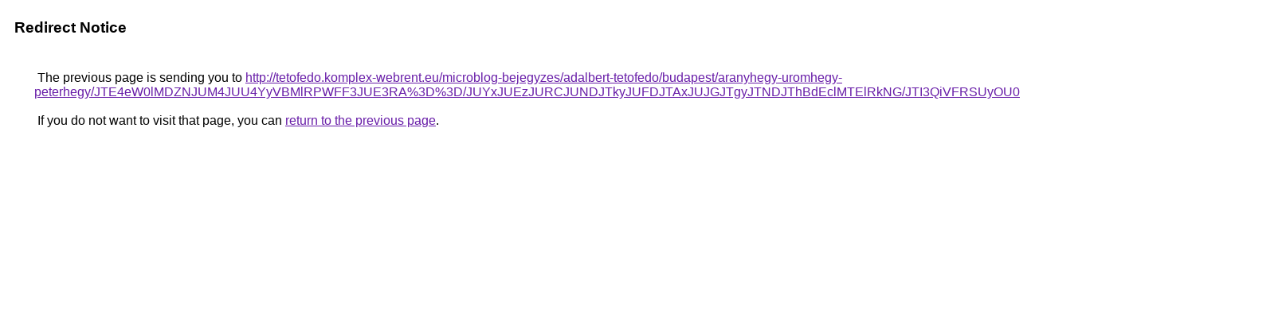

--- FILE ---
content_type: text/html; charset=UTF-8
request_url: https://images.google.hn/url?q=http%3A%2F%2Ftetofedo.komplex-webrent.eu%2Fmicroblog-bejegyzes%2Fadalbert-tetofedo%2Fbudapest%2Faranyhegy-uromhegy-peterhegy%2FJTE4eW0lMDZNJUM4JUU4YyVBMlRPWFF3JUE3RA%253D%253D%2FJUYxJUEzJURCJUNDJTkyJUFDJTAxJUJGJTgyJTNDJThBdEclMTElRkNG%2FJTI3QiVFRSUyOU0lQzNsJTBDaiVCNTclOURSJTFFJUQwJTBF%2F
body_size: 525
content:
<html lang="en"><head><meta http-equiv="Content-Type" content="text/html; charset=UTF-8"><title>Redirect Notice</title><style>body,div,a{font-family:Roboto,Arial,sans-serif}body{background-color:var(--xhUGwc);margin-top:3px}div{color:var(--YLNNHc)}a:link{color:#681da8}a:visited{color:#681da8}a:active{color:#ea4335}div.mymGo{border-top:1px solid var(--gS5jXb);border-bottom:1px solid var(--gS5jXb);background:var(--aYn2S);margin-top:1em;width:100%}div.aXgaGb{padding:0.5em 0;margin-left:10px}div.fTk7vd{margin-left:35px;margin-top:35px}</style></head><body><div class="mymGo"><div class="aXgaGb"><font style="font-size:larger"><b>Redirect Notice</b></font></div></div><div class="fTk7vd">&nbsp;The previous page is sending you to <a href="http://tetofedo.komplex-webrent.eu/microblog-bejegyzes/adalbert-tetofedo/budapest/aranyhegy-uromhegy-peterhegy/JTE4eW0lMDZNJUM4JUU4YyVBMlRPWFF3JUE3RA%3D%3D/JUYxJUEzJURCJUNDJTkyJUFDJTAxJUJGJTgyJTNDJThBdEclMTElRkNG/JTI3QiVFRSUyOU0lQzNsJTBDaiVCNTclOURSJTFFJUQwJTBF/">http://tetofedo.komplex-webrent.eu/microblog-bejegyzes/adalbert-tetofedo/budapest/aranyhegy-uromhegy-peterhegy/JTE4eW0lMDZNJUM4JUU4YyVBMlRPWFF3JUE3RA%3D%3D/JUYxJUEzJURCJUNDJTkyJUFDJTAxJUJGJTgyJTNDJThBdEclMTElRkNG/JTI3QiVFRSUyOU0lQzNsJTBDaiVCNTclOURSJTFFJUQwJTBF/</a>.<br><br>&nbsp;If you do not want to visit that page, you can <a href="#" id="tsuid_O_ZqaYXsEPz9p84P0r7T4QI_1">return to the previous page</a>.<script nonce="IXzyfnxKkgxOwbyjon6ktQ">(function(){var id='tsuid_O_ZqaYXsEPz9p84P0r7T4QI_1';(function(){document.getElementById(id).onclick=function(){window.history.back();return!1};}).call(this);})();(function(){var id='tsuid_O_ZqaYXsEPz9p84P0r7T4QI_1';var ct='originlink';var oi='unauthorizedredirect';(function(){document.getElementById(id).onmousedown=function(){var b=document&&document.referrer,a="encodeURIComponent"in window?encodeURIComponent:escape,c="";b&&(c=a(b));(new Image).src="/url?sa=T&url="+c+"&oi="+a(oi)+"&ct="+a(ct);return!1};}).call(this);})();</script><br><br><br></div></body></html>